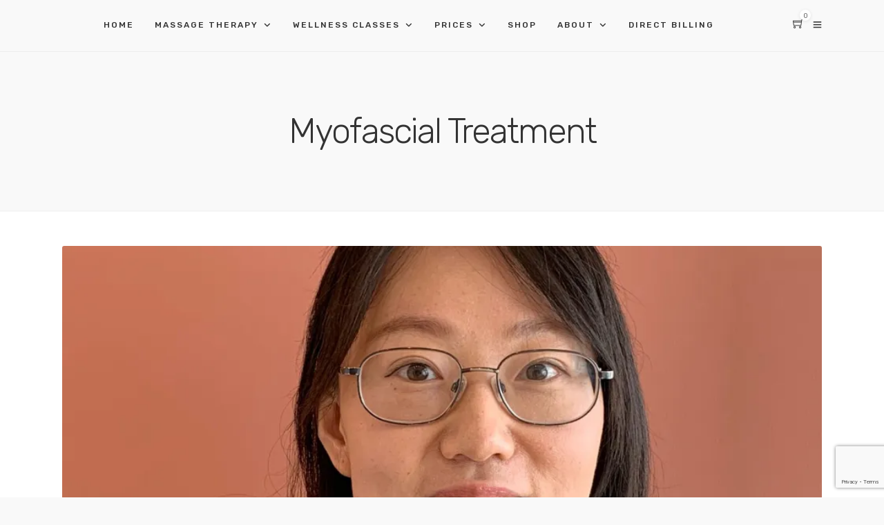

--- FILE ---
content_type: text/html; charset=utf-8
request_url: https://www.google.com/recaptcha/api2/anchor?ar=1&k=6LfKHJcaAAAAAFrMiFTpdcjOiRzDMlJE9Lg6pjM1&co=aHR0cHM6Ly9kcm10bWFzc2FnZS5jYTo0NDM.&hl=en&v=PoyoqOPhxBO7pBk68S4YbpHZ&size=invisible&anchor-ms=20000&execute-ms=30000&cb=bgou43qxp7tw
body_size: 48578
content:
<!DOCTYPE HTML><html dir="ltr" lang="en"><head><meta http-equiv="Content-Type" content="text/html; charset=UTF-8">
<meta http-equiv="X-UA-Compatible" content="IE=edge">
<title>reCAPTCHA</title>
<style type="text/css">
/* cyrillic-ext */
@font-face {
  font-family: 'Roboto';
  font-style: normal;
  font-weight: 400;
  font-stretch: 100%;
  src: url(//fonts.gstatic.com/s/roboto/v48/KFO7CnqEu92Fr1ME7kSn66aGLdTylUAMa3GUBHMdazTgWw.woff2) format('woff2');
  unicode-range: U+0460-052F, U+1C80-1C8A, U+20B4, U+2DE0-2DFF, U+A640-A69F, U+FE2E-FE2F;
}
/* cyrillic */
@font-face {
  font-family: 'Roboto';
  font-style: normal;
  font-weight: 400;
  font-stretch: 100%;
  src: url(//fonts.gstatic.com/s/roboto/v48/KFO7CnqEu92Fr1ME7kSn66aGLdTylUAMa3iUBHMdazTgWw.woff2) format('woff2');
  unicode-range: U+0301, U+0400-045F, U+0490-0491, U+04B0-04B1, U+2116;
}
/* greek-ext */
@font-face {
  font-family: 'Roboto';
  font-style: normal;
  font-weight: 400;
  font-stretch: 100%;
  src: url(//fonts.gstatic.com/s/roboto/v48/KFO7CnqEu92Fr1ME7kSn66aGLdTylUAMa3CUBHMdazTgWw.woff2) format('woff2');
  unicode-range: U+1F00-1FFF;
}
/* greek */
@font-face {
  font-family: 'Roboto';
  font-style: normal;
  font-weight: 400;
  font-stretch: 100%;
  src: url(//fonts.gstatic.com/s/roboto/v48/KFO7CnqEu92Fr1ME7kSn66aGLdTylUAMa3-UBHMdazTgWw.woff2) format('woff2');
  unicode-range: U+0370-0377, U+037A-037F, U+0384-038A, U+038C, U+038E-03A1, U+03A3-03FF;
}
/* math */
@font-face {
  font-family: 'Roboto';
  font-style: normal;
  font-weight: 400;
  font-stretch: 100%;
  src: url(//fonts.gstatic.com/s/roboto/v48/KFO7CnqEu92Fr1ME7kSn66aGLdTylUAMawCUBHMdazTgWw.woff2) format('woff2');
  unicode-range: U+0302-0303, U+0305, U+0307-0308, U+0310, U+0312, U+0315, U+031A, U+0326-0327, U+032C, U+032F-0330, U+0332-0333, U+0338, U+033A, U+0346, U+034D, U+0391-03A1, U+03A3-03A9, U+03B1-03C9, U+03D1, U+03D5-03D6, U+03F0-03F1, U+03F4-03F5, U+2016-2017, U+2034-2038, U+203C, U+2040, U+2043, U+2047, U+2050, U+2057, U+205F, U+2070-2071, U+2074-208E, U+2090-209C, U+20D0-20DC, U+20E1, U+20E5-20EF, U+2100-2112, U+2114-2115, U+2117-2121, U+2123-214F, U+2190, U+2192, U+2194-21AE, U+21B0-21E5, U+21F1-21F2, U+21F4-2211, U+2213-2214, U+2216-22FF, U+2308-230B, U+2310, U+2319, U+231C-2321, U+2336-237A, U+237C, U+2395, U+239B-23B7, U+23D0, U+23DC-23E1, U+2474-2475, U+25AF, U+25B3, U+25B7, U+25BD, U+25C1, U+25CA, U+25CC, U+25FB, U+266D-266F, U+27C0-27FF, U+2900-2AFF, U+2B0E-2B11, U+2B30-2B4C, U+2BFE, U+3030, U+FF5B, U+FF5D, U+1D400-1D7FF, U+1EE00-1EEFF;
}
/* symbols */
@font-face {
  font-family: 'Roboto';
  font-style: normal;
  font-weight: 400;
  font-stretch: 100%;
  src: url(//fonts.gstatic.com/s/roboto/v48/KFO7CnqEu92Fr1ME7kSn66aGLdTylUAMaxKUBHMdazTgWw.woff2) format('woff2');
  unicode-range: U+0001-000C, U+000E-001F, U+007F-009F, U+20DD-20E0, U+20E2-20E4, U+2150-218F, U+2190, U+2192, U+2194-2199, U+21AF, U+21E6-21F0, U+21F3, U+2218-2219, U+2299, U+22C4-22C6, U+2300-243F, U+2440-244A, U+2460-24FF, U+25A0-27BF, U+2800-28FF, U+2921-2922, U+2981, U+29BF, U+29EB, U+2B00-2BFF, U+4DC0-4DFF, U+FFF9-FFFB, U+10140-1018E, U+10190-1019C, U+101A0, U+101D0-101FD, U+102E0-102FB, U+10E60-10E7E, U+1D2C0-1D2D3, U+1D2E0-1D37F, U+1F000-1F0FF, U+1F100-1F1AD, U+1F1E6-1F1FF, U+1F30D-1F30F, U+1F315, U+1F31C, U+1F31E, U+1F320-1F32C, U+1F336, U+1F378, U+1F37D, U+1F382, U+1F393-1F39F, U+1F3A7-1F3A8, U+1F3AC-1F3AF, U+1F3C2, U+1F3C4-1F3C6, U+1F3CA-1F3CE, U+1F3D4-1F3E0, U+1F3ED, U+1F3F1-1F3F3, U+1F3F5-1F3F7, U+1F408, U+1F415, U+1F41F, U+1F426, U+1F43F, U+1F441-1F442, U+1F444, U+1F446-1F449, U+1F44C-1F44E, U+1F453, U+1F46A, U+1F47D, U+1F4A3, U+1F4B0, U+1F4B3, U+1F4B9, U+1F4BB, U+1F4BF, U+1F4C8-1F4CB, U+1F4D6, U+1F4DA, U+1F4DF, U+1F4E3-1F4E6, U+1F4EA-1F4ED, U+1F4F7, U+1F4F9-1F4FB, U+1F4FD-1F4FE, U+1F503, U+1F507-1F50B, U+1F50D, U+1F512-1F513, U+1F53E-1F54A, U+1F54F-1F5FA, U+1F610, U+1F650-1F67F, U+1F687, U+1F68D, U+1F691, U+1F694, U+1F698, U+1F6AD, U+1F6B2, U+1F6B9-1F6BA, U+1F6BC, U+1F6C6-1F6CF, U+1F6D3-1F6D7, U+1F6E0-1F6EA, U+1F6F0-1F6F3, U+1F6F7-1F6FC, U+1F700-1F7FF, U+1F800-1F80B, U+1F810-1F847, U+1F850-1F859, U+1F860-1F887, U+1F890-1F8AD, U+1F8B0-1F8BB, U+1F8C0-1F8C1, U+1F900-1F90B, U+1F93B, U+1F946, U+1F984, U+1F996, U+1F9E9, U+1FA00-1FA6F, U+1FA70-1FA7C, U+1FA80-1FA89, U+1FA8F-1FAC6, U+1FACE-1FADC, U+1FADF-1FAE9, U+1FAF0-1FAF8, U+1FB00-1FBFF;
}
/* vietnamese */
@font-face {
  font-family: 'Roboto';
  font-style: normal;
  font-weight: 400;
  font-stretch: 100%;
  src: url(//fonts.gstatic.com/s/roboto/v48/KFO7CnqEu92Fr1ME7kSn66aGLdTylUAMa3OUBHMdazTgWw.woff2) format('woff2');
  unicode-range: U+0102-0103, U+0110-0111, U+0128-0129, U+0168-0169, U+01A0-01A1, U+01AF-01B0, U+0300-0301, U+0303-0304, U+0308-0309, U+0323, U+0329, U+1EA0-1EF9, U+20AB;
}
/* latin-ext */
@font-face {
  font-family: 'Roboto';
  font-style: normal;
  font-weight: 400;
  font-stretch: 100%;
  src: url(//fonts.gstatic.com/s/roboto/v48/KFO7CnqEu92Fr1ME7kSn66aGLdTylUAMa3KUBHMdazTgWw.woff2) format('woff2');
  unicode-range: U+0100-02BA, U+02BD-02C5, U+02C7-02CC, U+02CE-02D7, U+02DD-02FF, U+0304, U+0308, U+0329, U+1D00-1DBF, U+1E00-1E9F, U+1EF2-1EFF, U+2020, U+20A0-20AB, U+20AD-20C0, U+2113, U+2C60-2C7F, U+A720-A7FF;
}
/* latin */
@font-face {
  font-family: 'Roboto';
  font-style: normal;
  font-weight: 400;
  font-stretch: 100%;
  src: url(//fonts.gstatic.com/s/roboto/v48/KFO7CnqEu92Fr1ME7kSn66aGLdTylUAMa3yUBHMdazQ.woff2) format('woff2');
  unicode-range: U+0000-00FF, U+0131, U+0152-0153, U+02BB-02BC, U+02C6, U+02DA, U+02DC, U+0304, U+0308, U+0329, U+2000-206F, U+20AC, U+2122, U+2191, U+2193, U+2212, U+2215, U+FEFF, U+FFFD;
}
/* cyrillic-ext */
@font-face {
  font-family: 'Roboto';
  font-style: normal;
  font-weight: 500;
  font-stretch: 100%;
  src: url(//fonts.gstatic.com/s/roboto/v48/KFO7CnqEu92Fr1ME7kSn66aGLdTylUAMa3GUBHMdazTgWw.woff2) format('woff2');
  unicode-range: U+0460-052F, U+1C80-1C8A, U+20B4, U+2DE0-2DFF, U+A640-A69F, U+FE2E-FE2F;
}
/* cyrillic */
@font-face {
  font-family: 'Roboto';
  font-style: normal;
  font-weight: 500;
  font-stretch: 100%;
  src: url(//fonts.gstatic.com/s/roboto/v48/KFO7CnqEu92Fr1ME7kSn66aGLdTylUAMa3iUBHMdazTgWw.woff2) format('woff2');
  unicode-range: U+0301, U+0400-045F, U+0490-0491, U+04B0-04B1, U+2116;
}
/* greek-ext */
@font-face {
  font-family: 'Roboto';
  font-style: normal;
  font-weight: 500;
  font-stretch: 100%;
  src: url(//fonts.gstatic.com/s/roboto/v48/KFO7CnqEu92Fr1ME7kSn66aGLdTylUAMa3CUBHMdazTgWw.woff2) format('woff2');
  unicode-range: U+1F00-1FFF;
}
/* greek */
@font-face {
  font-family: 'Roboto';
  font-style: normal;
  font-weight: 500;
  font-stretch: 100%;
  src: url(//fonts.gstatic.com/s/roboto/v48/KFO7CnqEu92Fr1ME7kSn66aGLdTylUAMa3-UBHMdazTgWw.woff2) format('woff2');
  unicode-range: U+0370-0377, U+037A-037F, U+0384-038A, U+038C, U+038E-03A1, U+03A3-03FF;
}
/* math */
@font-face {
  font-family: 'Roboto';
  font-style: normal;
  font-weight: 500;
  font-stretch: 100%;
  src: url(//fonts.gstatic.com/s/roboto/v48/KFO7CnqEu92Fr1ME7kSn66aGLdTylUAMawCUBHMdazTgWw.woff2) format('woff2');
  unicode-range: U+0302-0303, U+0305, U+0307-0308, U+0310, U+0312, U+0315, U+031A, U+0326-0327, U+032C, U+032F-0330, U+0332-0333, U+0338, U+033A, U+0346, U+034D, U+0391-03A1, U+03A3-03A9, U+03B1-03C9, U+03D1, U+03D5-03D6, U+03F0-03F1, U+03F4-03F5, U+2016-2017, U+2034-2038, U+203C, U+2040, U+2043, U+2047, U+2050, U+2057, U+205F, U+2070-2071, U+2074-208E, U+2090-209C, U+20D0-20DC, U+20E1, U+20E5-20EF, U+2100-2112, U+2114-2115, U+2117-2121, U+2123-214F, U+2190, U+2192, U+2194-21AE, U+21B0-21E5, U+21F1-21F2, U+21F4-2211, U+2213-2214, U+2216-22FF, U+2308-230B, U+2310, U+2319, U+231C-2321, U+2336-237A, U+237C, U+2395, U+239B-23B7, U+23D0, U+23DC-23E1, U+2474-2475, U+25AF, U+25B3, U+25B7, U+25BD, U+25C1, U+25CA, U+25CC, U+25FB, U+266D-266F, U+27C0-27FF, U+2900-2AFF, U+2B0E-2B11, U+2B30-2B4C, U+2BFE, U+3030, U+FF5B, U+FF5D, U+1D400-1D7FF, U+1EE00-1EEFF;
}
/* symbols */
@font-face {
  font-family: 'Roboto';
  font-style: normal;
  font-weight: 500;
  font-stretch: 100%;
  src: url(//fonts.gstatic.com/s/roboto/v48/KFO7CnqEu92Fr1ME7kSn66aGLdTylUAMaxKUBHMdazTgWw.woff2) format('woff2');
  unicode-range: U+0001-000C, U+000E-001F, U+007F-009F, U+20DD-20E0, U+20E2-20E4, U+2150-218F, U+2190, U+2192, U+2194-2199, U+21AF, U+21E6-21F0, U+21F3, U+2218-2219, U+2299, U+22C4-22C6, U+2300-243F, U+2440-244A, U+2460-24FF, U+25A0-27BF, U+2800-28FF, U+2921-2922, U+2981, U+29BF, U+29EB, U+2B00-2BFF, U+4DC0-4DFF, U+FFF9-FFFB, U+10140-1018E, U+10190-1019C, U+101A0, U+101D0-101FD, U+102E0-102FB, U+10E60-10E7E, U+1D2C0-1D2D3, U+1D2E0-1D37F, U+1F000-1F0FF, U+1F100-1F1AD, U+1F1E6-1F1FF, U+1F30D-1F30F, U+1F315, U+1F31C, U+1F31E, U+1F320-1F32C, U+1F336, U+1F378, U+1F37D, U+1F382, U+1F393-1F39F, U+1F3A7-1F3A8, U+1F3AC-1F3AF, U+1F3C2, U+1F3C4-1F3C6, U+1F3CA-1F3CE, U+1F3D4-1F3E0, U+1F3ED, U+1F3F1-1F3F3, U+1F3F5-1F3F7, U+1F408, U+1F415, U+1F41F, U+1F426, U+1F43F, U+1F441-1F442, U+1F444, U+1F446-1F449, U+1F44C-1F44E, U+1F453, U+1F46A, U+1F47D, U+1F4A3, U+1F4B0, U+1F4B3, U+1F4B9, U+1F4BB, U+1F4BF, U+1F4C8-1F4CB, U+1F4D6, U+1F4DA, U+1F4DF, U+1F4E3-1F4E6, U+1F4EA-1F4ED, U+1F4F7, U+1F4F9-1F4FB, U+1F4FD-1F4FE, U+1F503, U+1F507-1F50B, U+1F50D, U+1F512-1F513, U+1F53E-1F54A, U+1F54F-1F5FA, U+1F610, U+1F650-1F67F, U+1F687, U+1F68D, U+1F691, U+1F694, U+1F698, U+1F6AD, U+1F6B2, U+1F6B9-1F6BA, U+1F6BC, U+1F6C6-1F6CF, U+1F6D3-1F6D7, U+1F6E0-1F6EA, U+1F6F0-1F6F3, U+1F6F7-1F6FC, U+1F700-1F7FF, U+1F800-1F80B, U+1F810-1F847, U+1F850-1F859, U+1F860-1F887, U+1F890-1F8AD, U+1F8B0-1F8BB, U+1F8C0-1F8C1, U+1F900-1F90B, U+1F93B, U+1F946, U+1F984, U+1F996, U+1F9E9, U+1FA00-1FA6F, U+1FA70-1FA7C, U+1FA80-1FA89, U+1FA8F-1FAC6, U+1FACE-1FADC, U+1FADF-1FAE9, U+1FAF0-1FAF8, U+1FB00-1FBFF;
}
/* vietnamese */
@font-face {
  font-family: 'Roboto';
  font-style: normal;
  font-weight: 500;
  font-stretch: 100%;
  src: url(//fonts.gstatic.com/s/roboto/v48/KFO7CnqEu92Fr1ME7kSn66aGLdTylUAMa3OUBHMdazTgWw.woff2) format('woff2');
  unicode-range: U+0102-0103, U+0110-0111, U+0128-0129, U+0168-0169, U+01A0-01A1, U+01AF-01B0, U+0300-0301, U+0303-0304, U+0308-0309, U+0323, U+0329, U+1EA0-1EF9, U+20AB;
}
/* latin-ext */
@font-face {
  font-family: 'Roboto';
  font-style: normal;
  font-weight: 500;
  font-stretch: 100%;
  src: url(//fonts.gstatic.com/s/roboto/v48/KFO7CnqEu92Fr1ME7kSn66aGLdTylUAMa3KUBHMdazTgWw.woff2) format('woff2');
  unicode-range: U+0100-02BA, U+02BD-02C5, U+02C7-02CC, U+02CE-02D7, U+02DD-02FF, U+0304, U+0308, U+0329, U+1D00-1DBF, U+1E00-1E9F, U+1EF2-1EFF, U+2020, U+20A0-20AB, U+20AD-20C0, U+2113, U+2C60-2C7F, U+A720-A7FF;
}
/* latin */
@font-face {
  font-family: 'Roboto';
  font-style: normal;
  font-weight: 500;
  font-stretch: 100%;
  src: url(//fonts.gstatic.com/s/roboto/v48/KFO7CnqEu92Fr1ME7kSn66aGLdTylUAMa3yUBHMdazQ.woff2) format('woff2');
  unicode-range: U+0000-00FF, U+0131, U+0152-0153, U+02BB-02BC, U+02C6, U+02DA, U+02DC, U+0304, U+0308, U+0329, U+2000-206F, U+20AC, U+2122, U+2191, U+2193, U+2212, U+2215, U+FEFF, U+FFFD;
}
/* cyrillic-ext */
@font-face {
  font-family: 'Roboto';
  font-style: normal;
  font-weight: 900;
  font-stretch: 100%;
  src: url(//fonts.gstatic.com/s/roboto/v48/KFO7CnqEu92Fr1ME7kSn66aGLdTylUAMa3GUBHMdazTgWw.woff2) format('woff2');
  unicode-range: U+0460-052F, U+1C80-1C8A, U+20B4, U+2DE0-2DFF, U+A640-A69F, U+FE2E-FE2F;
}
/* cyrillic */
@font-face {
  font-family: 'Roboto';
  font-style: normal;
  font-weight: 900;
  font-stretch: 100%;
  src: url(//fonts.gstatic.com/s/roboto/v48/KFO7CnqEu92Fr1ME7kSn66aGLdTylUAMa3iUBHMdazTgWw.woff2) format('woff2');
  unicode-range: U+0301, U+0400-045F, U+0490-0491, U+04B0-04B1, U+2116;
}
/* greek-ext */
@font-face {
  font-family: 'Roboto';
  font-style: normal;
  font-weight: 900;
  font-stretch: 100%;
  src: url(//fonts.gstatic.com/s/roboto/v48/KFO7CnqEu92Fr1ME7kSn66aGLdTylUAMa3CUBHMdazTgWw.woff2) format('woff2');
  unicode-range: U+1F00-1FFF;
}
/* greek */
@font-face {
  font-family: 'Roboto';
  font-style: normal;
  font-weight: 900;
  font-stretch: 100%;
  src: url(//fonts.gstatic.com/s/roboto/v48/KFO7CnqEu92Fr1ME7kSn66aGLdTylUAMa3-UBHMdazTgWw.woff2) format('woff2');
  unicode-range: U+0370-0377, U+037A-037F, U+0384-038A, U+038C, U+038E-03A1, U+03A3-03FF;
}
/* math */
@font-face {
  font-family: 'Roboto';
  font-style: normal;
  font-weight: 900;
  font-stretch: 100%;
  src: url(//fonts.gstatic.com/s/roboto/v48/KFO7CnqEu92Fr1ME7kSn66aGLdTylUAMawCUBHMdazTgWw.woff2) format('woff2');
  unicode-range: U+0302-0303, U+0305, U+0307-0308, U+0310, U+0312, U+0315, U+031A, U+0326-0327, U+032C, U+032F-0330, U+0332-0333, U+0338, U+033A, U+0346, U+034D, U+0391-03A1, U+03A3-03A9, U+03B1-03C9, U+03D1, U+03D5-03D6, U+03F0-03F1, U+03F4-03F5, U+2016-2017, U+2034-2038, U+203C, U+2040, U+2043, U+2047, U+2050, U+2057, U+205F, U+2070-2071, U+2074-208E, U+2090-209C, U+20D0-20DC, U+20E1, U+20E5-20EF, U+2100-2112, U+2114-2115, U+2117-2121, U+2123-214F, U+2190, U+2192, U+2194-21AE, U+21B0-21E5, U+21F1-21F2, U+21F4-2211, U+2213-2214, U+2216-22FF, U+2308-230B, U+2310, U+2319, U+231C-2321, U+2336-237A, U+237C, U+2395, U+239B-23B7, U+23D0, U+23DC-23E1, U+2474-2475, U+25AF, U+25B3, U+25B7, U+25BD, U+25C1, U+25CA, U+25CC, U+25FB, U+266D-266F, U+27C0-27FF, U+2900-2AFF, U+2B0E-2B11, U+2B30-2B4C, U+2BFE, U+3030, U+FF5B, U+FF5D, U+1D400-1D7FF, U+1EE00-1EEFF;
}
/* symbols */
@font-face {
  font-family: 'Roboto';
  font-style: normal;
  font-weight: 900;
  font-stretch: 100%;
  src: url(//fonts.gstatic.com/s/roboto/v48/KFO7CnqEu92Fr1ME7kSn66aGLdTylUAMaxKUBHMdazTgWw.woff2) format('woff2');
  unicode-range: U+0001-000C, U+000E-001F, U+007F-009F, U+20DD-20E0, U+20E2-20E4, U+2150-218F, U+2190, U+2192, U+2194-2199, U+21AF, U+21E6-21F0, U+21F3, U+2218-2219, U+2299, U+22C4-22C6, U+2300-243F, U+2440-244A, U+2460-24FF, U+25A0-27BF, U+2800-28FF, U+2921-2922, U+2981, U+29BF, U+29EB, U+2B00-2BFF, U+4DC0-4DFF, U+FFF9-FFFB, U+10140-1018E, U+10190-1019C, U+101A0, U+101D0-101FD, U+102E0-102FB, U+10E60-10E7E, U+1D2C0-1D2D3, U+1D2E0-1D37F, U+1F000-1F0FF, U+1F100-1F1AD, U+1F1E6-1F1FF, U+1F30D-1F30F, U+1F315, U+1F31C, U+1F31E, U+1F320-1F32C, U+1F336, U+1F378, U+1F37D, U+1F382, U+1F393-1F39F, U+1F3A7-1F3A8, U+1F3AC-1F3AF, U+1F3C2, U+1F3C4-1F3C6, U+1F3CA-1F3CE, U+1F3D4-1F3E0, U+1F3ED, U+1F3F1-1F3F3, U+1F3F5-1F3F7, U+1F408, U+1F415, U+1F41F, U+1F426, U+1F43F, U+1F441-1F442, U+1F444, U+1F446-1F449, U+1F44C-1F44E, U+1F453, U+1F46A, U+1F47D, U+1F4A3, U+1F4B0, U+1F4B3, U+1F4B9, U+1F4BB, U+1F4BF, U+1F4C8-1F4CB, U+1F4D6, U+1F4DA, U+1F4DF, U+1F4E3-1F4E6, U+1F4EA-1F4ED, U+1F4F7, U+1F4F9-1F4FB, U+1F4FD-1F4FE, U+1F503, U+1F507-1F50B, U+1F50D, U+1F512-1F513, U+1F53E-1F54A, U+1F54F-1F5FA, U+1F610, U+1F650-1F67F, U+1F687, U+1F68D, U+1F691, U+1F694, U+1F698, U+1F6AD, U+1F6B2, U+1F6B9-1F6BA, U+1F6BC, U+1F6C6-1F6CF, U+1F6D3-1F6D7, U+1F6E0-1F6EA, U+1F6F0-1F6F3, U+1F6F7-1F6FC, U+1F700-1F7FF, U+1F800-1F80B, U+1F810-1F847, U+1F850-1F859, U+1F860-1F887, U+1F890-1F8AD, U+1F8B0-1F8BB, U+1F8C0-1F8C1, U+1F900-1F90B, U+1F93B, U+1F946, U+1F984, U+1F996, U+1F9E9, U+1FA00-1FA6F, U+1FA70-1FA7C, U+1FA80-1FA89, U+1FA8F-1FAC6, U+1FACE-1FADC, U+1FADF-1FAE9, U+1FAF0-1FAF8, U+1FB00-1FBFF;
}
/* vietnamese */
@font-face {
  font-family: 'Roboto';
  font-style: normal;
  font-weight: 900;
  font-stretch: 100%;
  src: url(//fonts.gstatic.com/s/roboto/v48/KFO7CnqEu92Fr1ME7kSn66aGLdTylUAMa3OUBHMdazTgWw.woff2) format('woff2');
  unicode-range: U+0102-0103, U+0110-0111, U+0128-0129, U+0168-0169, U+01A0-01A1, U+01AF-01B0, U+0300-0301, U+0303-0304, U+0308-0309, U+0323, U+0329, U+1EA0-1EF9, U+20AB;
}
/* latin-ext */
@font-face {
  font-family: 'Roboto';
  font-style: normal;
  font-weight: 900;
  font-stretch: 100%;
  src: url(//fonts.gstatic.com/s/roboto/v48/KFO7CnqEu92Fr1ME7kSn66aGLdTylUAMa3KUBHMdazTgWw.woff2) format('woff2');
  unicode-range: U+0100-02BA, U+02BD-02C5, U+02C7-02CC, U+02CE-02D7, U+02DD-02FF, U+0304, U+0308, U+0329, U+1D00-1DBF, U+1E00-1E9F, U+1EF2-1EFF, U+2020, U+20A0-20AB, U+20AD-20C0, U+2113, U+2C60-2C7F, U+A720-A7FF;
}
/* latin */
@font-face {
  font-family: 'Roboto';
  font-style: normal;
  font-weight: 900;
  font-stretch: 100%;
  src: url(//fonts.gstatic.com/s/roboto/v48/KFO7CnqEu92Fr1ME7kSn66aGLdTylUAMa3yUBHMdazQ.woff2) format('woff2');
  unicode-range: U+0000-00FF, U+0131, U+0152-0153, U+02BB-02BC, U+02C6, U+02DA, U+02DC, U+0304, U+0308, U+0329, U+2000-206F, U+20AC, U+2122, U+2191, U+2193, U+2212, U+2215, U+FEFF, U+FFFD;
}

</style>
<link rel="stylesheet" type="text/css" href="https://www.gstatic.com/recaptcha/releases/PoyoqOPhxBO7pBk68S4YbpHZ/styles__ltr.css">
<script nonce="ZqMPRpmF-2Xhv71jteM4ww" type="text/javascript">window['__recaptcha_api'] = 'https://www.google.com/recaptcha/api2/';</script>
<script type="text/javascript" src="https://www.gstatic.com/recaptcha/releases/PoyoqOPhxBO7pBk68S4YbpHZ/recaptcha__en.js" nonce="ZqMPRpmF-2Xhv71jteM4ww">
      
    </script></head>
<body><div id="rc-anchor-alert" class="rc-anchor-alert"></div>
<input type="hidden" id="recaptcha-token" value="[base64]">
<script type="text/javascript" nonce="ZqMPRpmF-2Xhv71jteM4ww">
      recaptcha.anchor.Main.init("[\x22ainput\x22,[\x22bgdata\x22,\x22\x22,\[base64]/[base64]/MjU1Ong/[base64]/[base64]/[base64]/[base64]/[base64]/[base64]/[base64]/[base64]/[base64]/[base64]/[base64]/[base64]/[base64]/[base64]/[base64]\\u003d\x22,\[base64]\\u003d\\u003d\x22,\x22woLCtGTDj8KnA8OxfcKMbcOpwqvDjcKIQ8O6wpjCnsOMaMOIw5rDgMKLHQDDkSXDmkPDlxpyZhUUwrfDhzPCtMOtw5rCr8OlwotbKsKDwoRcDzhiwo1pw5RqwoDDh1QowpjCixkENcOnwp7CksKjcVzCtsOWMMOKIMKZKBkbfHPCosKIR8KcwopSw4/Cig09wo4tw53CpMKeVW1tei8Kwp/DmRvCt1vCmkvDjMO9N8Klw6LDkgbDjsKQSijDiRRUw4gnScKZwqPDgcOJPsOiwr/CqMKKEWXCjlrCkA3CtE/DhBkgw6MoWcOwfcKOw5QuQcKdwq3CqcKqw7YLAW/DksOHFmhXN8OZacOZSCvCp0PClsOZw7stKU7Coxt+woY5P8OzeH1nwqXCocOFKcK3wrTCnT9HB8KgTGkVTsKbQjDDucKJd3rDssKhwrVNY8Khw7DDtcOML2cHWCnDmVkPT8KBYA7CsMOJwrPChMOOCsKkw6BtcMKbacKxSWM3PCDDvC9Rw70iwpTDo8OFAcO/fcONUU1eZhbCsCAdwqbCgFPDqSlMeV07w7N7RsKzw4JnQwjCq8O0e8KwaMODLMKDTkNYbCXDkVTDqcOlVMK6c8OLw6vCox7CoMKjXiQoHlbCj8KrRxYCHnoAN8K0w73DjR/[base64]/CkQ/DqMOdw7NYSS3Do8Obw5vDiChBWcOjwpNOw6Jyw5kBwrfCtFEWTQXDkFTDo8O6UcOiwolNwrDDuMO6wqzDgcONAF9qWn/Dtlg9wp3DqT84KcOxMcKxw6XDkcOvwqfDl8KUwpMpdcOSwobCo8KcfsK/[base64]/CssK1IcOXJsKkworDlHrDgC5cwr/CssOqw5c5wrdiw4/[base64]/wo/DjmLCp2pCw594fMO1SmbDssK8asOyByPDqjw2wqzCvGPCgcOTw4rChAZnQVjCj8KHw6hVXsKxwoJ6woHDlxLDuhsuwpoCw4p+wpjDlB5Kw54QGcKlVTppeQ/DocOjSi3CgsOJwpl+wpdDw57Cg8OGw5QNa8Obw40KUjbDn8Kvw7MWwqIyWcO2wr10AcKGwp3Cok3DgnbCm8OFwqpFQig1w7VOacKMX0krwqc8O8KBwrHCikxLKMKObsKUY8KZP8KpOyLCi0vDjcKqesK+ClJHw4NhDh3DvsOuwp5tU8K/IsKAwo/DtR/CvkzDhypoL8KGFMK4wofDsFzCgjs7dRfCkwQdw6kQw5V5wrDDs0zDlsOZchvDnsORwr9kBcK1wqrDmTLCoMKLwp4yw4tdUcO6KcOEY8KmZMKxFsOkcEbDqGnCjcOnwr3CvSDCpWVhw4cQLALDrcK2wq/DvMO/dVDDnx/[base64]/[base64]/CuS/DoMKAJSvCosKQwqdqwozCpT/[base64]/woZXEsKWFcKDAGtZwoTCksOLwpXChA4Kwppbw6LCo3/CtsKefW1uw5Z0w7hIGW3DocOCXHHCozgmwp54w7A5Q8OWTC0fw6DDt8KvOMKHw6BGw4hFSzYfUh7DtkcIWcOwIR/DrsOMfsKzDlgzA8OjDsOYw6nCnC/[base64]/Dth81w4TCnMODw60nVcKyfRZOPMOQNl7CoiDDosO4dWUqY8KAWyERw75GXEXChGEuDy3Cj8Ouwo4sc07Cm1LCiXTDrAYpw4lmwoTDg8KkwrHDqcKNw63DjBDCo8K/A1HChcOGI8K/wpIuG8KXNsO9w4ssw7V7JAHCjiTDhlYPQcKmKETCvj7DiXZVdSl8w4Etw4xGwr8Pw6DCpkXDl8KSw7gnLcKLHknCiQwQw7/DgMOcRVNUYcOnBsOGX2XDusOQSw5Bw4QSAMKuV8KJAVJwF8Onw73DjFlow68mwrnCvFzCvxLCkiUJZy7CrsOMwrjCmsKjYlzCgsOVdQtzP3Y4w4nCocKpfMKzFzTCrMKuORNeVgo+w6kxU8KAwpDCg8O/[base64]/ChMOGw68xI8KMRsOLwrXCohzCjRHDlh87YsK3TEjDvlRfB8Kyw5E2w69ce8Kefzx6w7bCgCNnTwcZw7vDqsKfJz3CpsO5woLCkcOsw5cGGXpOwo/CrsKew6RYcMKvw47CtMKpdsKTwqvCjMOmwqPCtBUuG8KUwqN1w6V7F8KjwqHCucKGIi3CgsORby3CnMOzHTDCnMK1wpLCrWvDijvChcOhwrhuw7DCsMOfL0HDsTrCon3DhMO/wpXDkxbDn1sJw6UfPcO/[base64]/[base64]/BAvDicOqGSHCvsObfUHCo8K/Gm/DpMK4BTzDsRHDiS7DujDCjHTCsQ9rwp/Dr8O5W8KZwqcmwqx+wrDCmsKjL2hZFyUFwoPDpsKAwooqwqnCuX/CrRgqA2fCvcKTWDzDj8KTBB3DqsKbWVPDnDXDs8KUCCPCiFvCtMKzwppQV8OXHHFGw4VMwpnCocKSw5ZkKyo1w7PDisKFJ8OHwrbDrMO3w6lXwpYMLzhEJEXDrsKFdEDDo8Olwo/Dl2TCrk7ClsKwCcOcw5QDwoDDtH51L1s4w4jChVTDgMKuw4bDkVkmw65Gw4xmacK2w5XDn8OSEsKkwoBaw7dww7BRW0VUNA/[base64]/DlcKXCCHDqhRPZMOdPcKDZQ0SwoTDjsKcwpbDpTEbZ8O/w5DCsMKUw4okw6lBw5lfwr/Di8OOeMOEFMOtw6Mawq4wH8KtBzUzw4rCmyMBwrrChTYdwq3DpHjChXoZw7DCr8OnwrpWIw7Di8OIwrldKMOXXcK+w4UPP8OhE0gjfV7Dp8KXfsO6EcOfDiBne8OKNsK/YkRhMyrCt8OXw5p7WcKdQVceNkddw5nCgMOcfk7DmxbDlS7DpiXCoMKfwrA1NcOMwpjCrSzDmcOBdRfCrVEGDwZzccO5WcKCfxLDnQVgw4sDEDTDjcKLw7LCkMOKLSsCw4TDlndxEAvCosK9w63CmcKAwoTCncKuw5LDuMO9w59yW3XCkMKTJWt/NsOsw5Rcw6jDmcOMw7TDhEnDjMO+wqHCs8KawrE2ZcKCdGrDkcKtJcKRecODw67DkQ9QwpN2wqYvcMK4EArCi8K3w6HCoXHDj8OOwpLCuMOSaQk3w6DDosKbwrrDsThHwqJ3asKVw7wPE8OVw4xfwpNXHVRLZ0LDshFEIHRPw6RHwo/DvMOzwrvDnFtew4hcwrAPYUorwpbDlMOBWsOQV8KBd8K3fHEZwo1Yw5vDnl/[base64]/[base64]/[base64]/CmRvClCbCoHwkw6EpR2Amw5xFwpcFwp4PFcKrZxHDtMOARiHDsXbDsirCo8KnRAoYw5XCu8O+Xh3Dn8KiG8OOwqUeSsKEw6g3WyJfdwtZwoTCnMOqZcK8w6/Dk8O5TMOiw61MDcO9PhHCuHnDiXjCocOOwpPChRNEwopeMsKHMMKjHcKhJMOcR2rDpMKKwoA6PE3DtAN4wqrCvXRAw6oBTCFIw74Bw7Bqw5HCnMKKRMKAdmtUw78RPMO5wovDh8OYNkTCimtNw7ATw6/CosOJIEvCksOpfGnCs8KwwoLDt8K+w6XCv8K1D8OCJGXCjMKIC8KQw5MdVi7CisOmwpUOJcKSwpvDhUUBYsK7J8KlwrfCg8OIND3Cs8OpBMKgw7/CjS/DgRHDmcOoPzhcwp3DjsOZQBk1wps2wqc/CsKZwqp2KsOSwoXCsjXDmhchJsOZw7rDsgoUw5LCqAQ4w751w75vw6MZNwHDmR/CjBnDqMOveMKqIsKGw7vDiMKnwoUVw5TDtsKWB8O5w6B9w5pXaRtOLAYQwobCh8KkID3DpcKaecKCFMKcKVrClcOOwprDoU8YVSvCk8KnAMOkwpwtSTDDsl9cwp/DogXDsn7DmsONYsOOSwPDkD3CuSDClcOPw5DDs8OwwoDDqS8twqfDhsKgDcOyw6R8RMKKUsKww5IgBMOXwo1qeMKfw5HCj2oSHlzDssOxMT0Ow7VxwozDmsK3H8OHw6Vpw47Dj8KDESYHVMKRXsO3w5/CrE/[base64]/wqfCvT4gw4gBwr3ClUXDngcLGS4cIcOQw5/Dp8OyCcKWV8OwYcO4Vwh5dyFvBcKTwqVWZjvDp8KOwo7CvWcLw6PCrhNqd8KnWwLDocKFwovDnMOuUxs8TMOTUX/DrFQGwpzCn8KRd8Otw5zDsh3CnxLDvW/DpAHCrcKjwqDDkMKIw7kHwpzDonTDj8KFAAFQw7ccwpPDnsOWwrzDg8O2wpJiwr/[base64]/DgCB1KMOJI1M8w6zCnMKidD3DlcONw4RmfXHDs8Kdwq/CmMOxw4RjQU/[base64]/CsVjDucK9w6pPcTHCq8Oqwq/DnlB1w7jDmXjDtMK9w5DCqgTDlUvCmMKuw5JuHcOiRMKrw75NbHzCvFMDRMOzwrItwonDr1XCjU3DvcO/wpDDjw7Ci8K5w4TDtcKhXmdBJcKtwpTCk8OIc2fDhFnChMKVRVTCr8KkWsOIwpLDgl7CisOfw4DCswZ+w68Lw7vCpsK7wqjCo059RhjDrl7DncKELMKkBCtyZy8odcOvwpBNwr/[base64]/CjMKrN8OhwqPCpx8cCcO4w4PDgMKuwoPClhjCq8OjGnVbXMOuSMKsfg4xW8K5NVzClsKpLVI4w5MBZRZ/[base64]/w7PDlg/Cqn/[base64]/DuMKMwqDDhMOhwo/CoVNrw6LDhMKOw5jDiT9SHsOTeDE7azrDnWzDvUnCssKrdsOQTSA6EsOqw7xXUsKsLcOSwrAPHcKWwqfDrMK7woQIX2wAenUswrfDvRYYM8K/fBfDp8O1RUrDp3bClMOIw5B6w7/Dk8OPwq4Ga8Kqw4YHwozCkX3CscOFwqY+S8OgTzfDqMOKcgNnwrtlSnfCmcKdwq7Cj8OwwoYRKcK9LTo6w4QQwoprwpzDpmcCLcOSw7nDlsOEw4rCtMK7wo/DiwEywoTCr8OQw61kJcKawo47w7/DsGTChcKWwpfCrmUfw65FwoHCkgnCtMOmwoRodsOYw6bDoMK+bCfCqEJHw7DCpjJFT8OPwrwgan/DkMKRZGjCmcOodsKwSsOQJsO0enLCn8OLw5/CmcKww4/DvDdMw5Z+w41jwrQ5asKSwpIHKnnCisOxfm/CgQwREQwmbyfDssKTw5/CusORwp3ClX7CgThYOQ/CpmdIEsKXw4vDr8OCwo3CpcOXCcOrHzfDo8Klw5wlw4h6EsORD8OJU8KHwptFOCNhR8KlVcOBwoXCmk9IBnrDlsODOxZEXMKvO8O5UwxKGsKIw7lIw4tHTWzDk3IGw6nDijVRejNHw63DjMKuwpIOKE/Dr8Olw60VDw5Zw4kjw6dUJ8K+Ry3Cp8OXwqnCiSV4DsOQwoN5wo5ZVMKPL8OAwp47FyQzKsK5woLCnG7CniQVwqZ4w7XDv8K7w5hhHEnCkDpuw6FZwq/[base64]/fA1Xwq1/w7PDkS/DpXptDXXCsDjDqDtMwrUKwoHChSUMw4nDncK1wrskCF3CvjbDhsOGFlTDt8OZwpEVF8OgwpbDkz4mw6s3wrfCkcO7w7UOw5cXKVnCiAU6w6ZWwo/[base64]/[base64]/ChsOtwrXDssKFaTfDoCDDsxE8LDl8BHfChsOKfMK7IsK0F8OsHcOES8OVLcOYw77DklwvZcK5Tk8IwrzCuyjClsOrwp/CmiDDgzs9w5kxwqDCkWsjw4fClcKXwrfDq2HDvVDDiSLDhVY4w6HDgW8/EcOwXzvDicK3BMKAw73DlgcsYcO/[base64]/CvW7CrTQQw5xAw6PDkRVDJcOHLsK+MMKxw6pMH04SPwHDm8OkQngBwqHCmlbCmhvCk8KUb8OGw7EzwqhswqcDwo/CoA3Chyt0SFwcdXnCuTjDnh/DoRswGsOTwoZxw6bDmnLCtcKNwrXDgcKfTnPCisKowpMnwqjCj8KMw7UpeMKMeMOUwq/CpsOswrZYw48DBMOpwqXCjMOyJMKcw60RS8K6wphIRGXDim3DucOhVsObUMKAwrzDuBYkTMOSVMKuwoZsw4EIw7Npw5U/DMOpVnzCvkRvw504PXp8ERnCisKewoM1QcOCw4bDi8KLw499eyZCcMOIw6xewptxPQcYY1nCmcKYNl/[base64]/CuSHDlVQ/wpBKDC/CpcKwVsK1e8KOwqbCtMKcw5/CpV7DuGQQw5HDvMK7wp1vacKJPmbCqcOYYQPDsD1qw6dSwqMpAVDDoXZ/wrnCr8K1wqUtwqcnw7jCpEU0GsK2wpYqw5hWwq4IXhTCpn7DgikZw7HCqsKWw4TCnWEVwoRlLFrDjS/ClsK6XsOQw4DDlAjDosK3wosPwrspwqxDN2bCvnklCMOvwrsNFVTCo8KGw5Znw6MNT8KedMKIYDkLw6wTw6FfwrpUw6ZMw40vwqLDncKMFMOYVcO5wo1vasKgQcO/wpZkwr7CtcO8w7PDg1nCo8KMTQozcMKNw5XDssOFNMO0wpzCkwM2w44kw61UwqjDtWfCh8OmaMO4V8OlcsKeDcOvLsKlw7/CpHDCp8Kgw5LChxTCsk3CqWzCgwvDh8KXw5VPFcO4FcK4IMKbw4dMw6FDwqhUw6Zxw4QiwrgsQl9nD8Oewo0Nw4HCsS0JGWohw7LCvwYJwrEgw4Q8wpDCucOqw4zCswBrwpMRDsOpHsO6UMKwTsO/[base64]/Chm3Cuh1gwrlBw7bDq30tEggmfsO+UwdOw6/Cj0HCm8Kow6cQwr3Ch8Kcw5PCp8KWw69kwqXChFAWw63ChMKjw4jCnMOUw6LDuRoBwplsw6jDucOKw4HDvWHDj8OWwqoABwFDO0PDjl9tfAnDlBrCqhNrZcOBwrXDhlHDkm9uYcOBw61jKMOeGl/DrcOZwr03EsK4eS/[base64]/QMKxw709QMOmwpplBMK4w45TQC7Du8Onf8K7w7JUwoRNP8KSwpDDvcOewqXCgsK+eEFwclBTw7EmTxPDplNgw63DgFEtXjjDtcKnPVIFAH/Cr8OZwrUcwqHDsEzDrSvDhwHChMKBQ01jaUwkCCkILcKBwrBcMVJ+WcOqRMKLK8Ouw6xgRk4EXiF2wpjCnsOZU288EhzDj8Kiw7wew63Dv05Ow7g/[base64]/w4VYExXClMKew67ChQNrHcKTwoLDik3Dt8Odw6dgwooOGAnCnsOgwo/DrFHCm8Obf8KCDgVfwqbCrSEwSQg9wpN4w77Ch8KJwofDjsOCwpHDj2nCh8KFwqgUwocgw6h3WMKEw57CoWrClyTCvD5dKcKTNsKaJFkZw6w9bMOhwpYDw4RLVMKhwp4vw4l+B8O4w5hTXcOXCcORwr8yw60cGcOiwrRcaihQe0VMw6sceA3DrFIGwoLDmk/Cj8KsfhLDrsKBwrTDlsK3wqpRwq4rPywUSTAsO8K7w7gZVQs/wpFYB8KowrjDrcK1T1fDnsKGw5ZrLwLCqygywo1wwpBBLMOGwqzCoSgMesOHw4kqw6DDnTvCmsOjFsK+PsOzDVfDtCTCosOTw5LCrxQ1RMKIw7/[base64]/DrsK/ZcOWG8OtYXLDtHZhLjhVwr9WwrQ+MlooGFwdw73Cv8OWLMO+wpjDpcO9S8KDwqzCvzMHRMKCwrsvwqtoWCvDl2XCqsKjwoTCi8KOwq/DvElKwpzDvWYow60xRVZuRcKBTsKgIMODwoTCosKpwp/Cj8KuAEM5w6BGFsOkwqPCvHNkY8O9WcOhc8OFwpbClMOEw6jDq34eUsOvKcKfWjoUwonDv8K1MsKiQcOsU0k+wrPCshAxDjAdwo7CgzrDoMKmw6LDsVDCnsKRPxLCpcO/N8Oiwr/Dq01rUMO+HsOHQ8KsMcONw5PCtmrCksKeVHoIwp1NC8ORGHURJsKXLcK/w4TDosKhwovCvMOdC8KQcTlzw4PCqMKjw5hjwpDDvUPCgMOLw4LCp3HCuSfDqE4AwqDCtFdawofCoR7DsW55wrXDlEjDgsOKe3PCnsOnwoVYWcKSAkIbH8KUw65Ew5/DqcK3w4bCkzsPdsK+w7TDpsKKwqh3wqo8ecOrc0nCvnfDk8KVwrTCj8KJwpdXwpTDjXDCsgXDlcKlw4NtSjcaL1vCi1XDmCPCt8K7wqzCjcOBDMOOS8OvwrMFJMOIwr5jw5QmwpVmwrc5PcO9w5nCpAfCtsK/cncfLcK2wojDmgkOwr9QQ8OQLMOlJ2/CrFxvc37CpBpJw7A2Q8KsJcKLw67DlUnCuz/DqcO5ZMOGwrTCp0/ClVDCsm/CnzZYDsKAwqXDhglcwqMFw4zCmVdCKSgoXi0rwoLDoDzDucKEcQjCnsKdZEZaw6EGwqV9w5x2wp3DtHovw5DDvAPCucOBLGnCrgArw6/Cry0SI0bCgGQtKsOgOF3CuF03w5LDqMKIwp0BZXTCunEwP8KOO8OwwqbDmCfDonzDvsOoVsKww5TCmMO5w5VTBkXDlMKXXcKjw4RmNcONw7kXwpjCoMOZEMK/w5glw7EeJcO6cUnCi8Oawo1Lw47CjsKCw7LDhcObQwXChMKnJQ/CnXLCoUzDjsKNw5QseMOBD3lcLxk7ClcIwoDCuQUewrHDlkbDn8KhwpoAw5fDqHZVHVrDhEkkSn3Dni0dw6wtPy3Ck8Ojwr3CmSJ2w5E4w6XChsK/w57Ci1XCgsKVwrwdwrfCtMOTUMKfLAoNw44oAsK7UMK9ew1qWMK7wpfCjjfDilNVw55XLsKEw6PDo8OPw6JZdsOnw7zCq2fCvV8/XGwfw4F5B2LCrMO/wqFOMz5dfl9ewqhAw7gSIcOuAS1xwqEkw7lGbT/DvsOdwpNrw4bDom9sXMOPYX9HZsK2w5DDvMOCJ8KeG8OTWMK8w705OFp0wrRlD27CiRnCk8Kyw5otw4AWwrU9Pw7ClcKicCg2wprDgMKawpgmwozDoMKXw5lbLCUmw50Xw7HCqcKmKsKWwoRZVMKfw4tmJsOAw7lqMRbCmkfCrgXClsKUTcO8w7/DiBJ3w4cOw7AzwpFew5BJw5pmwohUwpnCgyXCoRfCsR/[base64]/wpzCoMO1FXYIc8OGw6BoXQYCwoJbIjrCm8OmM8K/wrYVMcKDw6gsw5vDuMKFw6/[base64]/CvsKgKVzCnxnCh8Kiw41Fw6/CkcKtRcOKGkXDjsKbGQnCiMOzwonCl8K1wqdsw7vClMOeVMKBSsObR1vDvsOPaMKdwr4cZCgfw7vDgsO2PH83PcOrw6JWwrTDuMOYNsOcw7Iqw4YvalNvw519wqNRC2sdw5lzwr3DgsKewobCpMK+EWjCuATDqsOQw7R7wrR/woJOw4sRwrskwqzDkcOkPsK8U8OKLVAnwqHCn8KFw4LCmcK4wrhkw47DgMO/UQZ1B8KiHcKYLRYzw5HDvcORLsK0fi4PwrbCrU/CsjVaHcKoCDxzwpvDnsKnwr/DimNpwrEowqPDvlTDnC/Cs8Oiwp7Cjw9sV8KkwrrCuyHCmBAXw416wqPDv8ORDT9Lw7hcwrTDqcOGw4ZBGGDDkMObJ8ODLMKJM0dHVQxBRcOkwrA/Vy/CpcK9HsKgIsKIw6XCn8O5wo0uOsONUMOHH1FdKMKXfsK4RcKAw7gkTMOZwqrCu8KmdX3DoQLDtcOXPMOGwoocw5bCi8OMw7TCnMOpAGnDjsK7CHDDh8OzwoPCr8KbRE7CusKtccK6w6stwr/Cl8KxTh/[base64]/[base64]/DhMOgIxtgwooOUHkyw5tySMKObMKaw6ppFMOTBSrCtw5bMxrDusO8AcKpDVciSULDm8KKNgLCnUTCkj/[base64]/PcOuZcKhSsODwqwdw4kewpHDpTxswqJ4wqrChjHCjGUnTCU9w7V3AMOWwrjCpsOMw43DucKyw7ZkwoRKw6NYw7cVw7TDlETDgcKcAsKgR1RJMcKAw4xiBcOIJxkJYsOURz3CpypWwolwRsKMKkTCg3TCt8OlIMK8w4PDiHDCqR/CmiZoF8Ouw4bCn2RtSFvClsKkNsKhwr0Cw4BXw4TCscKJO3sfMkd1DsKIR8OvLcOVVMKsThM8FSd5w5oeLcKbPsK5U8O7w4jDn8Omw7ECwp3Cki5jw64Gw5PCvMKURsK2T3IkwovDpjgsfxJyRkhjw6B+bMK0w6rDmSnCh0zCnEF7J8OdIMKnw5/DvsKPByjDv8KcUGvDoMKNR8O6FgxsP8OuwpbCscKAwpzCmm3DqsOUHcKQw4fDv8K5esKKKsKpw7ZgNmwBw67ClV7CocONZknDlAnCiG4swpjDoTNMBcKKwpPCqznCuB5/wpxPwqzCjxTCphLDkmjDp8KRF8O4w4ROfsOdJlfDuMOswpvDs2sOGcOAwp/CuHXCm2sEF8OEcWjDrsKVbhzCjxDDgcKyP8Ouwqg7MRXCtCDCtDgYw4zDinjCi8OrwrRKTCthW19jBl1QF8Kgw6t6XULDhsObw6bDg8ONw6/[base64]/[base64]/w5zDrMKBQ8OdwotawqVnwq4tKlXCnCoyaVTCgE/[base64]/[base64]/CgMOxwotfw7NKZj0Sw5TClcOQFMORw4hHwpbDkU/[base64]/Ciw/CixcnE8OTw5nCvsKpwooQOcK9wqbCqMOyKBXDrCvCqyzDgA0EdlXDjcOkwoVMLEzDqnlVGGcKwoxYw7XChjBXY8O6w6hmWMOhRBYpwqARcsKswr4IwrF+Y2J+VMKvwqJrUmjDjMKQMsKaw7kHDcOOwq8uUjfDlVnCokTDqBrDvDRww7Bzb8O/wrURw64LYWjCv8OUOcKSw4zDt3vDuh1gw5vDuW/[base64]/[base64]/[base64]/CtMKPwpzCnsO0wqzDnsOBw5PDrCDDnsKdM8OZwoYaw4vDhU/Ci0LDg3IDw51XZcOiCyTDisKPwrtQZ8O7RVrCmBBFw6LDu8OfEMKpw5l1LMOcwpZlZ8OOw4s0FMKJEcOnfDhMwozDpH7DjsOONsK2wpDCosOnwoBgw4LCsk3Dm8Ogw5bCkFPDuMK1wp5Qw4bDkE9ow6J9MF/DvMKbwqvDvyMPc8OFQMKxNCF6IHHDtsKmw7jCi8Kuwp4IwpbDi8OUEx06wobDqlfDncKOw6kDAcKNw5TDtsKBelzDsMKXSm/CoTAnwrrCuCQEw5xVwpcsw4sBw7zDgMOKEcKgw4NNYxBhTcOpw7RMwoswaDpZQTHDgk3CiFZ1w4fCnx1pEyMew5NEworDuMOkLsOPw6rCusKxWMOKOcO+wpcdw7HCnWhswoBFwq1YEMOXw5XCs8OkenjCjsOOwpt9EcO4wr/Ck8KYB8OAw7ZiZS3DlFwnw4jCljXDlcO+M8OlHgY9w4vDlTp5woNdVcKiEnHDssKBw58rworCi8K4CcO7w5c0F8KGAcOTw5wRwoRyw4LCqMOHwol+w67CtcKlwpzDg8KmOcO1w7BcU30RUMK3TCTCkDnDqW/DkcK+Qg0fwptFwqgUw6/[base64]/[base64]/DtRtPLMOIe8OlUg3CvVPDusOqGcKnwpzCvsO6BcKWEcKqEBslw7RpwrnCkzwVWsO7wrIQwpLCmMKeMx7DjcKOwpUmLWbCtCZLwo7DvVDDlMOgIMKgKsOJXMKHWTnDsWF8H8KHRMKewpHDpVkqF8Olwq0zK1PClMOzwrPDt8OqPl5rwqHCil/Dvxwnw5Bww5VewofCkxI2wpwgwodlw4HCqsKQwrtSEwRUP3AtGSfCmGbCq8OSw7Brw5xTAMOIwox4WTBDw78Xw5PDm8KwwrtoHVnDrsKxC8ODVcKJw4jCvcOdBmjDuiUpGsKbRcOjwo/DoFshM2IGJMOCRcKNPsKbwqNKwqHCj8KSFX/Dg8KPwrtXw48mwqvCvB0zw60hOCAIw5bDgVgLKjoNwqDDoH4vSXHDpsO2QxDDmMOcwqIWw4hzX8O7ZSRqYcOSFlJzw7RawowVw7nDl8OAwoUyEQt+wqtYF8Ogwp/DmEk8URZkw6QbL1rChcKQwqNmw7MDwoPDk8KJw70twrZtwoLDtMKqw7jCrUfDl8KkbzNJM11Jwqp4wqN0c8Oxw7nDgHkmJDTDusKEwqNlwpwTd8K/w59eIHjCpyIKwrMTwq/DhXHChiQzw7DDhHfCn2HCkcOQw7EmaT4Ew5VJZ8K9O8Kpw5PCi0zCl0/CkhfDssO9w5TDg8K6R8OyB8Ofw5R2w5c2G2cYfcOiTMOSwpUoaXVtPkwRd8KlKnx5UxPDqsKewoI/[base64]/YFRYESZhw6ERw5zCr8KGE8OFCMOEw4x6Wz5fw5NeMx3DhRAdSGvCqH/CoMO/wp3Dt8OZw5BUIFDDpcOTw7TCqUVUwr4aMMOdw6DCkibDlTloMcKBw50bBAciF8KodsKCXjjDhV3CpgRnw5nCinUjw7vDrQUtw4PDiiR5XkcwUXTDiMK7URlZf8OXdixfw5ZNBR80ZHJ/CH1mw6jDh8KUwofDpWrDuQNtwqQYw53Cg1zCmcOrw7c2RgBPIMOZw5XDjglyw7PCpcObQH/Di8KkF8KEwpRVwoPDukdZVBQmPx3CoUJjB8OqwoM/wrRPwohxwrbCkMKYw4V6fEgPW8KCw69IbcKuZsOeKDrDp0EKw73CkVjDmMKba2HDmcOJwqfCqFYdwpHCm8KBf8OFwrzDpGQcLgfCkMK6w6PCm8KeIjITRRsoPMKhwrHDssKEwrjCpAnDnm/DtMOCw4zDjVdwHcKLZMO6S15QUcKmwq0HwoEYckjCosOzVBIJIsKowqDDhRBAw4xsFlElQWjCkE7CjsK/w5DCtsO7FRbDjMK2w6nDucK0NjFPL13CrMOUbljCjBoRwrsBw7J0P0zDksKYw61BH21HBsKKw55JLMKrw4x3d0p5AiDDtWkyH8OFwqNmwoDCiyLCoMOBwr1vVsOiSyJrC3o5wqHDvsO/QMK0wovDrAVXRULCqkUlwpNDw5/CimNAf1JPwqnCsDk+UHwoBMOzBcOxw5g1w5PDujfDh2Ftw5/[base64]/Ci8KOA8KIwodpwqjCucKBwqnCnydGwpQpw5fDt8K5F8Kmw6XCqsKvQMOFMAd+w6Aaw4xXwqDDtDXCr8O4LxIYw7TCmcK3WThLw43ChMO9w5g/wp3Dg8KGw4HDk3E4L1fCjSw4wrfDhMOlPxvCncOrZsKXN8OpwrLDozFnwr3Cnk4NTUXDnsK2R0t7UDxmwqNOw5tJKsKJVcK5cy4JGhPCqsKTeQ8mwrYPw7Y2AcOPVEU5wq/DtTxiw47Cl1tiwojChMKMVg1wFUcdPR8xwpHDq8KkwpZ5wq3Dm2bDo8KjIMOGDQ7Ds8K6IsKOwoDDlzbCh8OvYMKIYXDCoQ/DisOzGyPCgwDDjMKWVsKqJlU0eHgSe2zCksKOw4YOwpZ8OVBuw7fCnsKPw6jDhsKYw6bCoR8LNsOXBi/DpCpjw6nCk8OjfMOBw6nDpxDDnMKJwrV4BcKbwpjDrsO7RXwcc8Kvw7rCvGAlWkJxw5rDhsOLwpAOWWPDrMKTw6PDlsKlwqPCvTEbw5V9w5HDnB7DmMK8fzVpBmgHw4dZecK7w5VsI3rDocKvw5rDlno9QsKqGMKZwqYXw6pfWsKiB2LCmx4/csKTw6dCwpFAWSJDw4Aadw/DsTTDkcKfwoZ+AsKlKU/[base64]/Ds8Ocw6Yhw44gXHlow5MPED55HsOCwo4ywpQmwrBowozDh8OIw5DDjCnCoyjDgsKiQnldeCbClsO2wqnCmF7DnRYPXzjDlsKodMOiw4I/[base64]/DlmJFfQHCnsOnOMO4LDQ8QcKWS8KvSFluw4INHAzCthvDqg7DncKAG8KKPcKVw4c4U09sw4JkNsOvby8XUizCr8Oww64POUlSwoFnwpXDhTHDgsKnw5jDnWI4diQ5Uiwlw5pUw655wp4/[base64]/[base64]/CpXRIR8O1CzjCtRJgw4jCuBQlw5jCvSHDnUgowqxAdzwFwqEYwqx+bXPDjF07JsObw5k3w6zDo8KIHMKhesKhw5zCjsKZR25yw4bDvMKIw4kpw6DCrWfDhcOYwoZKwp5kw4rDtMKRw5l8SAPCiA4lwocTw5/CqsO/wpc2EE9mwrIxw5rDrQDClsOyw5w9w79EwqYdNsOLw67CjAlJwpU8YkEuw6bDv1rCiRt0wqcRwo/CghnCjC7DmMOew559LcKIw4bDrRUFKcOQw6RQw4FlSsO0cMKsw6ZNRjwHw7hnwrcqDwdgw78ew4pYwpYow4UKDjonSzJCw6EPAApSOcOhbWDDh0V1MUFDw4AdbcK7ZV7DvnvDin53bUzDhsK1woZbQ2rCvEPDk2/DrMOnFMOjW8O+wrN4BcKRfsKNw6R9wr3DjRVmwqACH8O/wpHDn8OEGcOrVsO0QjLCq8KMWcOKw7V5wpF8KXoTWcOkwpDCqkrDn07DqGDDv8OWwqhwwqxfw4TCi3JsBGRewqVELW3DsAMCa1/[base64]/Cr1BUEMO/w710w70Uw71VVcOyw77DocKCw40aaMOtE23DiRTDrMOdwp3Dr1DCuxfDlsKDw7fDoB3DpSbDkg7DrcKfw5jDj8OhD8KRw5d8IMOuTMKVNsOdHcK1w64Lw4Aww6zDl8KcwrFxS8KLw6fDowtLYMKMwqRZwogpw71+w7NybcKsBsOtDMO4LxAiSRt9Wy/[base64]/DtgzCrsKqw7gVwoo+w5dPXXMNYR/CrwcKwq0Vw6Vrw5nDngnDgi/DtsKRN1RXw47DucOGw7jDnR7CjMKkWMOqwoNDwpssBDhuXMKow7XDvcOdwpTCnsKhIMO8MwvCiwIEwpzCmsOgacKbw45Kw5p6FsOCwoFeWXDCoMKswpJAVMK8Cj7CrcKNXAYqaVYbXHrCmEZ9IV3Dm8KQBmBsecKREMKRwqPChlLDvMKTw4w/w77CixnClcKvD0zCsMOBWcOKLnPDhyLDs1Rmw6JGw6hZwo/CtzbDj8K6eiPCssO1PBTDuHnDm3sMwpTDrD08wptww4rDgkgwwpt8YsKzPMORwo/DsApfw5/DncOjI8OdwqF1wqMawonCrHgFA2rDpFzCjsKjwrvCqn7DnCk+bV14C8KKwpcxwqbDqcKfw6jDpHHCnFIBwrAZYcKZwqTDgMKqw6LCs0Zpwq9VEcKAwovCgsOLdFgdwoUvNsOOfMKkwrYMYTDDvHpIwqjCjMKOQSwXLmvCncKjJsORwpXDtsKyOcKew6cTNcOoJAvDtV/DkMKKT8O3w4bCicKHwpc0bykWw6AOcy/DlMOQw4FmPjHDskrCq8O4woM4Q2oAwpXCiyN6w5wlJwTCn8OpwoHCgDBHw69ew4LCuifDlV57w6DDuWzDosOcw4JHe8KswpXCmW/CoH3ClMKCwrZ3DE0zw7Zbw7ZJdcO+H8OywrrCsR3DlW3CnMOFZAJrMcKFw7TCosOkwpzDm8KqdG0cHV/[base64]/DuW/CoSVAMsKrwqTCpgXClsK0FsK/FcOiw7k5w7kSKCZ7b3HDjMKsSxPDnMOzwpPCocOwORYvb8KMwqQgwpjCiB1TXjkQwooKw4hdF2VRK8O7w6FnA2bCkB/DrAYHw5HCj8Ovw6UWwqvDjwRDwpnCusKNZcKtC0MwQXV3w7PDqiXDpXZ8dj3DvcOiFcKxw7k2w5kDPcKQw6fDlgDDlSJ7w6Q0NsOlfMKyw57CoQNZwoFRTw/Dg8KMw67DmAfDnsOOwqZbw4MKCVzDlWt8aH/Cm2PDpsKfC8ONJcKwwpLCu8Kjwpl3N8OhwrlSfRXDn8KkPFDCjzFfD2HDiMOaw6zDi8OtwqRbwprCoMOaw4kFwrtAw4suw5HCtRIRw6stwrMuw7EFesK0d8KTc8K9w5Y8EcK9wr5hDcODw7oMwq14wpsAw7zCocOMLcOVw6/CiAwZwpl1w5gCcgx/w7/DhMKLwqHDojPDk8OrJcK2w6A+JMOTwrckRmbCuMKawp3CghrDh8KENMKnwo3DunzCoMOuwpFqwrnCjCReXVY4ScO6w7YdwoTCqMOjVMOtwpnDvMKNwqXCjcKWDjQhY8KwBMK5LiRAFBzCiRdxw4AnR0/CgMK/F8O7fcK9wpU+w6DChDRXw7rCt8KefcK4IT7DuMO6wqdCa1bCmcK0RjQlw7AGasOxw5wSw5PCmSXCrhLDgDfDgsO0MMKhwpvDsirDusKRwqvCjX56LsKUDMO7w5rDk2nCs8K8a8K1worCk8KdDAtCwpzCplLDni3CoUtNU8OhdV9/FcOrw4bCucKEN0PCuizDtDDCg8Oqwq0\\u003d\x22],null,[\x22conf\x22,null,\x226LfKHJcaAAAAAFrMiFTpdcjOiRzDMlJE9Lg6pjM1\x22,0,null,null,null,1,[21,125,63,73,95,87,41,43,42,83,102,105,109,121],[1017145,246],0,null,null,null,null,0,null,0,null,700,1,null,0,\[base64]/76lBhmnigkZhAoZnOKMAhmv8xEZ\x22,0,0,null,null,1,null,0,0,null,null,null,0],\x22https://drmtmassage.ca:443\x22,null,[3,1,1],null,null,null,1,3600,[\x22https://www.google.com/intl/en/policies/privacy/\x22,\x22https://www.google.com/intl/en/policies/terms/\x22],\x229eqK2nOfAZP43ik3O7TfZ1WkiobmcSR6inXA5lh1w6w\\u003d\x22,1,0,null,1,1769260501769,0,0,[138,49,16],null,[189,88],\x22RC-Q-ZJnVHdHUoaig\x22,null,null,null,null,null,\x220dAFcWeA73tbmWxaNs5SmmbvKSfp9IjLOYI2LiyKVjWcR1_TOvifAFslZMz4oJstV039fe9E8J_eTu3Svr1eEcEh3Atzab2XJJRQ\x22,1769343301946]");
    </script></body></html>